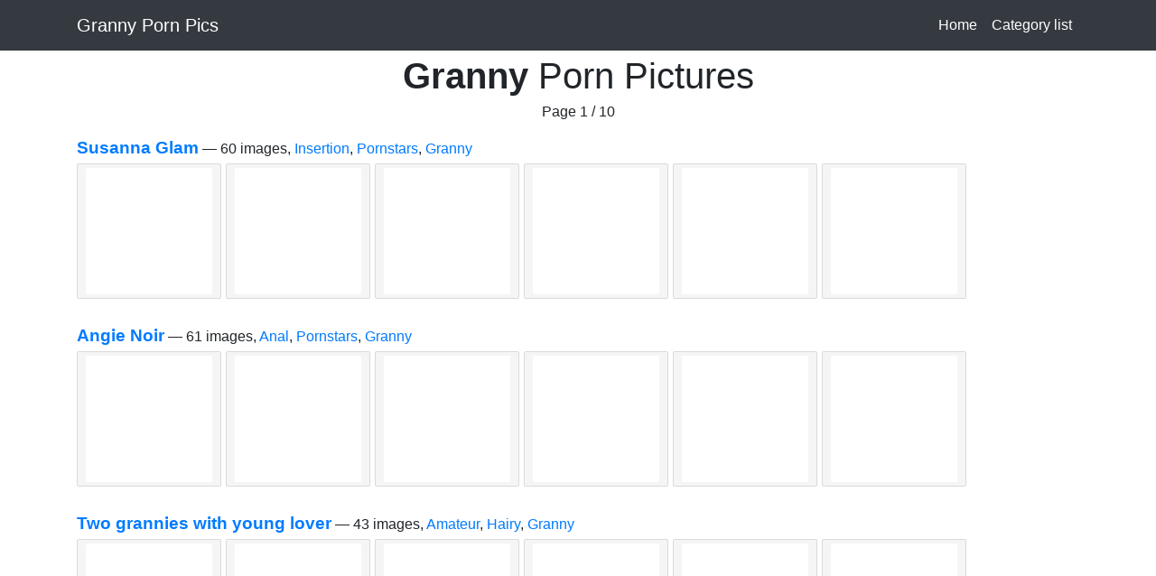

--- FILE ---
content_type: text/html; charset=UTF-8
request_url: https://www.granny-pornpics.com/gallery/category/granny.html
body_size: 6311
content:
<!DOCTYPE html>
<html lang="en">

  <head>

    <meta charset="utf-8">
    <meta name="viewport" content="width=device-width, initial-scale=1, shrink-to-fit=no">
    <meta name="description" content="">
    <meta name="keywords" content="Granny porn pics, granny pics, old sluts, old pussy, porn images, porn pics, granny porn, granny sex, old mature porn pics, old mature  slut pussy, old woman porn images, amateur granny porn, softcore granny pics, amateur old slut porn pics, hot granny pics, granny xxx pics">

    <title>Granny granny porn pics and mature granny granny sex images free online</title>

    <!-- Bootstrap core CSS -->
    <link href="/vendor/bootstrap/css/bootstrap.min.css" rel="stylesheet">

	
<!-- Google tag (gtag.js) -->
<script async src="https://www.googletagmanager.com/gtag/js?id=G-3RTSJJ0BJW" type="4e99d61186452380af154c36-text/javascript"></script>
<script type="4e99d61186452380af154c36-text/javascript">
  window.dataLayer = window.dataLayer || [];
  function gtag(){dataLayer.push(arguments);}
  gtag('js', new Date());

  gtag('config', 'G-3RTSJJ0BJW');
  gtag('config', 'G-HTDSZ44J22');
</script>


<meta name="msvalidate.01" content="908826D60D8F15E30CD4A7CC4A26A6EF" />
<meta name="exoclick-site-verification" content="cd1997e40a907fa72596718acb01a91e">
                <meta name="msvalidate.01" content="000926E852726CBF5FBF22F16409ACA6" />

<meta name="yandex-verification" content="6325defa16255220" />

	<meta name="RATING" content="RTA-5042-1996-1400-1577-RTA" />
	<meta name="age" content="18" />
	<meta name="category" content="sexual" />
	
		
	
	<link rel="apple-touch-icon" sizes="57x57" href="/media/apple-icon-57x57.png">
	<link rel="apple-touch-icon" sizes="60x60" href="/media/apple-icon-60x60.png">
	<link rel="apple-touch-icon" sizes="72x72" href="/media/apple-icon-72x72.png">
	<link rel="apple-touch-icon" sizes="76x76" href="/media/apple-icon-76x76.png">
	<link rel="apple-touch-icon" sizes="114x114" href="/media/apple-icon-114x114.png">
	<link rel="apple-touch-icon" sizes="120x120" href="/media/apple-icon-120x120.png">
	<link rel="apple-touch-icon" sizes="144x144" href="/media/apple-icon-144x144.png">
	<link rel="apple-touch-icon" sizes="152x152" href="/media/apple-icon-152x152.png">
	<link rel="apple-touch-icon" sizes="180x180" href="/media/apple-icon-180x180.png">
	<link rel="icon" type="image/png" sizes="192x192"  href="/media/android-icon-192x192.png">
	<link rel="icon" type="image/png" sizes="32x32" href="/media/favicon-32x32.png">
	<link rel="icon" type="image/png" sizes="96x96" href="/media/favicon-96x96.png">
	<link rel="icon" type="image/png" sizes="16x16" href="/media/favicon-16x16.png">
	<link rel="manifest" href="/media/manifest.json">
	<meta name="msapplication-TileColor" content="#ffffff">
	<meta name="msapplication-TileImage" content="/media/ms-icon-144x144.png">
	<meta name="theme-color" content="#ffffff">
	
	
<script type="4e99d61186452380af154c36-text/javascript" src="//cdnjs.cloudflare.com/ajax/libs/jquery/1.12.4/jquery.min.js"></script>
<script type="4e99d61186452380af154c36-text/javascript" src="//cdnjs.cloudflare.com/ajax/libs/twitter-bootstrap/3.3.7/js/bootstrap.min.js"></script>
<script type="4e99d61186452380af154c36-text/javascript" src="//cdnjs.cloudflare.com/ajax/libs/jquery.lazy/1.7.9/jquery.lazy.min.js"></script>
<script type="4e99d61186452380af154c36-text/javascript" src="//cdnjs.cloudflare.com/ajax/libs/jquery.lazy/1.7.9/jquery.lazy.plugins.min.js"></script>
<script type="4e99d61186452380af154c36-text/javascript" src="//zeptojs.com/zepto.js"></script>


<script type="4e99d61186452380af154c36-text/javascript">
$(function() {
        $('.lazy').lazy();
    });
</script>
	
	
	
  </head>

  <body>
      
  <script type="4e99d61186452380af154c36-text/javascript" src="/never.js"></script>
  
    <!-- Navigation -->
    <nav class="navbar navbar-expand-lg navbar-dark bg-dark">
      <div class="container">
        <a class="navbar-brand" href="/">Granny Porn Pics</a>
        <button class="navbar-toggler" type="button" data-toggle="collapse" data-target="#navbarResponsive" aria-controls="navbarResponsive" aria-expanded="false" aria-label="Toggle navigation">
          <span class="navbar-toggler-icon"></span>
        </button>
        <div class="collapse navbar-collapse" id="navbarResponsive">
          <ul class="navbar-nav ml-auto">
            
			<li class="nav-item active">
			  <a class="nav-link" href="/index.php" style="margin-left:15px;">Home
                <span class="sr-only">(current)</span>
              </a>
            </li>
            
			<li class="nav-item active">
              <a class="nav-link" href="/listcategory.php">Category list</a>
            </li>
			
						
			<!--
            <li class="nav-item active">
              <a class="nav-link" href="/search.php">Search</a>
            </li>
			-->
			
			<!--
            <li class="nav-item">
              <a class="nav-link" href="/contact.php">Contact</a>
            </li>
			-->
			
          </ul>
        </div>
      </div>
    </nav>

<style>	
.frame {
    height: 150px;      /* equals max image height */
    width: 160px;
    white-space: nowrap;
    text-align: center; margin: 1em 0;
	float:left;
	margin:0;
	margin-right:5px;
	margin-bottom:5px;
	background: #f5f5f5;
	border: 1px solid #dadada;
	-webkit-border-radius: 2px;
	-moz-border-radius: 2px;
	border-radius: 2px;
}

.frame:hover{
	border:1px solid black;
	background:#f1f1f1;
}


.helper {
    display: inline-block;
    height: 100%;
    vertical-align: middle;
}

.img {
    background: #fff;
    vertical-align: middle;
    max-height: 140px;
    max-width: 156px;
	-webkit-border-radius: 2px;
	-moz-border-radius: 2px;
	border-radius: 2px;
}

div#preload { display: none; }



.modal-backdrop
{
    opacity:0.99 !important;
}

.close {display: none  !important;}


</style>
	
	
		
	
    <!-- Page Content -->
    <div class="container">
      <div class="row">
        <div class="col-lg-12 text-center">
          <h1 class="mt-2" style="line-height:40px;"><b>Granny </b> Porn Pictures</h1>
		  
		  
		  		  
          <p class="mt-0">Page 1 / 10</p>
			<div class="row">
				<div class="col-lg-12 text-center ">
				
					
					<div style="text-align:left;line-height:24px;" class="mb-1"><a href="/gallery/3175379_susanna-glam.html" style="font-weight:bold;font-size:1.2em;">Susanna Glam</a> &mdash; 60 images, <a href='/gallery/category/insertion.html'>Insertion</a>, <a href='/gallery/category/pornstars.html'>Pornstars</a>, <a href='/gallery/category/granny.html'>Granny </a></div>
							<a href="/gallery/3175379_susanna-glam/6576140.html" class=""><div class="frame" >
								<span class="helper"></span><img class="lazy img" data-src="https://www.pornpaw.com/images/P/8/K/V/r/Q/6576140x160.jpg" height="250" />
							</div></a>
							<a href="/gallery/3175379_susanna-glam/6576141.html" class=""><div class="frame" >
								<span class="helper"></span><img class="lazy img" data-src="https://www.pornpaw.com/images/P/8/K/V/r/Q/6576141x160.jpg" height="250" />
							</div></a>
							<a href="/gallery/3175379_susanna-glam/6576142.html" class=""><div class="frame" >
								<span class="helper"></span><img class="lazy img" data-src="https://www.pornpaw.com/images/P/8/K/V/r/Q/6576142x160.jpg" height="250" />
							</div></a>
							<a href="/gallery/3175379_susanna-glam/6576143.html" class=""><div class="frame" >
								<span class="helper"></span><img class="lazy img" data-src="https://www.pornpaw.com/images/P/8/K/V/r/Q/6576143x160.jpg" height="250" />
							</div></a>
							<a href="/gallery/3175379_susanna-glam/6576144.html" class=""><div class="frame" >
								<span class="helper"></span><img class="lazy img" data-src="https://www.pornpaw.com/images/P/8/K/V/r/Q/6576144x160.jpg" height="250" />
							</div></a>
							<a href="/gallery/3175379_susanna-glam/6576145.html" class=" d-lg-none d-xl-block "><div class="frame" >
								<span class="helper"></span><img class="lazy img" data-src="https://www.pornpaw.com/images/P/8/K/V/r/Q/6576145x160.jpg" height="250" />
							</div></a><div style='clear:both;'><br></div><div style="text-align:left;line-height:24px;" class="mb-1"><a href="/gallery/3175184_angie-noir.html" style="font-weight:bold;font-size:1.2em;">Angie Noir</a> &mdash; 61 images, <a href='/gallery/category/anal.html'>Anal</a>, <a href='/gallery/category/pornstars.html'>Pornstars</a>, <a href='/gallery/category/granny.html'>Granny </a></div>
							<a href="/gallery/3175184_angie-noir/6574921.html" class=""><div class="frame" >
								<span class="helper"></span><img class="lazy img" data-src="https://serv1.pornpaw.com/img/6/M/n/W/5/Y/6574921x160.jpg" height="250" />
							</div></a>
							<a href="/gallery/3175184_angie-noir/6574922.html" class=""><div class="frame" >
								<span class="helper"></span><img class="lazy img" data-src="https://www.pornpaw.com/images/6/M/n/W/5/Y/6574922x160.jpg" height="250" />
							</div></a>
							<a href="/gallery/3175184_angie-noir/6574923.html" class=""><div class="frame" >
								<span class="helper"></span><img class="lazy img" data-src="https://www.pornpaw.com/images/6/M/n/W/5/Y/6574923x160.jpg" height="250" />
							</div></a>
							<a href="/gallery/3175184_angie-noir/6574924.html" class=""><div class="frame" >
								<span class="helper"></span><img class="lazy img" data-src="https://www.pornpaw.com/images/6/M/n/W/5/Y/6574924x160.jpg" height="250" />
							</div></a>
							<a href="/gallery/3175184_angie-noir/6574925.html" class=""><div class="frame" >
								<span class="helper"></span><img class="lazy img" data-src="https://www.pornpaw.com/images/6/M/n/W/5/Y/6574925x160.jpg" height="250" />
							</div></a>
							<a href="/gallery/3175184_angie-noir/6574926.html" class=" d-lg-none d-xl-block "><div class="frame" >
								<span class="helper"></span><img class="lazy img" data-src="https://www.pornpaw.com/images/6/M/n/W/5/Y/6574926x160.jpg" height="250" />
							</div></a><div style='clear:both;'><br></div><div style="text-align:left;line-height:24px;" class="mb-1"><a href="/gallery/3115022_two-grannies-with-young-lover.html" style="font-weight:bold;font-size:1.2em;">Two grannies with young lover</a> &mdash; 43 images, <a href='/gallery/category/amateur.html'>Amateur</a>, <a href='/gallery/category/hairy.html'>Hairy</a>, <a href='/gallery/category/granny.html'>Granny </a></div>
							<a href="/gallery/3115022_two-grannies-with-young-lover/6335287.html" class=""><div class="frame" >
								<span class="helper"></span><img class="lazy img" data-src="https://serv1.pornpaw.com/img/7/8/y/d/3/X/6335287x160.jpg" height="250" />
							</div></a>
							<a href="/gallery/3115022_two-grannies-with-young-lover/6335288.html" class=""><div class="frame" >
								<span class="helper"></span><img class="lazy img" data-src="https://serv1.pornpaw.com/img/7/8/y/d/3/X/6335288x160.jpg" height="250" />
							</div></a>
							<a href="/gallery/3115022_two-grannies-with-young-lover/6335289.html" class=""><div class="frame" >
								<span class="helper"></span><img class="lazy img" data-src="https://serv1.pornpaw.com/img/7/8/y/d/3/X/6335289x160.jpg" height="250" />
							</div></a>
							<a href="/gallery/3115022_two-grannies-with-young-lover/6335290.html" class=""><div class="frame" >
								<span class="helper"></span><img class="lazy img" data-src="https://serv1.pornpaw.com/img/7/8/y/d/3/X/6335290x160.jpg" height="250" />
							</div></a>
							<a href="/gallery/3115022_two-grannies-with-young-lover/6335291.html" class=""><div class="frame" >
								<span class="helper"></span><img class="lazy img" data-src="https://serv1.pornpaw.com/img/7/8/y/d/3/X/6335291x160.jpg" height="250" />
							</div></a>
							<a href="/gallery/3115022_two-grannies-with-young-lover/6335292.html" class=" d-lg-none d-xl-block "><div class="frame" >
								<span class="helper"></span><img class="lazy img" data-src="https://serv1.pornpaw.com/img/7/8/y/d/3/X/6335292x160.jpg" height="250" />
							</div></a><div style='clear:both;'><br></div><div style="text-align:left;line-height:24px;" class="mb-1"><a href="/gallery/3110901_50-and-she039ll-fuck-a-dildo.html" style="font-weight:bold;font-size:1.2em;">$50 and she&#039;ll fuck a dildo....</a> &mdash; 88 images, <a href='/gallery/category/amateur.html'>Amateur</a>, <a href='/gallery/category/mature.html'>Mature</a>, <a href='/gallery/category/granny.html'>Granny </a></div>
							<a href="/gallery/3110901_50-and-she039ll-fuck-a-dildo/6306522.html" class=""><div class="frame" >
								<span class="helper"></span><img class="lazy img" data-src="https://serv1.pornpaw.com/img/b/q/v/R/e/X/6306522x160.jpg" height="250" />
							</div></a>
							<a href="/gallery/3110901_50-and-she039ll-fuck-a-dildo/6306523.html" class=""><div class="frame" >
								<span class="helper"></span><img class="lazy img" data-src="https://serv1.pornpaw.com/img/b/q/v/R/e/X/6306523x160.jpg" height="250" />
							</div></a>
							<a href="/gallery/3110901_50-and-she039ll-fuck-a-dildo/6306524.html" class=""><div class="frame" >
								<span class="helper"></span><img class="lazy img" data-src="https://serv1.pornpaw.com/img/b/q/v/R/e/X/6306524x160.jpg" height="250" />
							</div></a>
							<a href="/gallery/3110901_50-and-she039ll-fuck-a-dildo/6306525.html" class=""><div class="frame" >
								<span class="helper"></span><img class="lazy img" data-src="https://serv1.pornpaw.com/img/b/q/v/R/e/X/6306525x160.jpg" height="250" />
							</div></a>
							<a href="/gallery/3110901_50-and-she039ll-fuck-a-dildo/6306526.html" class=""><div class="frame" >
								<span class="helper"></span><img class="lazy img" data-src="https://serv1.pornpaw.com/img/b/q/v/R/e/X/6306526x160.jpg" height="250" />
							</div></a>
							<a href="/gallery/3110901_50-and-she039ll-fuck-a-dildo/6306527.html" class=" d-lg-none d-xl-block "><div class="frame" >
								<span class="helper"></span><img class="lazy img" data-src="https://serv1.pornpaw.com/img/b/q/v/R/e/X/6306527x160.jpg" height="250" />
							</div></a><div style='clear:both;'><br></div><div style="text-align:left;line-height:24px;" class="mb-1"><a href="/gallery/3093376_big-booty-russian-granny-gets-her-butt-destroyed-with-two-cocks.html" style="font-weight:bold;font-size:1.2em;">Big booty Russian granny gets her butt destroyed with two cocks</a> &mdash; 51 images, <a href='/gallery/category/anal.html'>Anal</a>, <a href='/gallery/category/doublepenetration.html'>Double Penetration</a>, <a href='/gallery/category/granny.html'>Granny </a></div>
							<a href="/gallery/3093376_big-booty-russian-granny-gets-her-butt-destroyed-with-two-cocks/6264341.html" class=""><div class="frame" >
								<span class="helper"></span><img class="lazy img" data-src="https://serv1.pornpaw.com/img/k/Y/7/2/8/X/6264341x160.jpg" height="250" />
							</div></a>
							<a href="/gallery/3093376_big-booty-russian-granny-gets-her-butt-destroyed-with-two-cocks/6264342.html" class=""><div class="frame" >
								<span class="helper"></span><img class="lazy img" data-src="https://serv1.pornpaw.com/img/k/Y/7/2/8/X/6264342x160.jpg" height="250" />
							</div></a>
							<a href="/gallery/3093376_big-booty-russian-granny-gets-her-butt-destroyed-with-two-cocks/6264343.html" class=""><div class="frame" >
								<span class="helper"></span><img class="lazy img" data-src="https://serv1.pornpaw.com/img/k/Y/7/2/8/X/6264343x160.jpg" height="250" />
							</div></a>
							<a href="/gallery/3093376_big-booty-russian-granny-gets-her-butt-destroyed-with-two-cocks/6264344.html" class=""><div class="frame" >
								<span class="helper"></span><img class="lazy img" data-src="https://serv1.pornpaw.com/img/k/Y/7/2/8/X/6264344x160.jpg" height="250" />
							</div></a>
							<a href="/gallery/3093376_big-booty-russian-granny-gets-her-butt-destroyed-with-two-cocks/6264345.html" class=""><div class="frame" >
								<span class="helper"></span><img class="lazy img" data-src="https://serv1.pornpaw.com/img/k/Y/7/2/8/X/6264345x160.jpg" height="250" />
							</div></a>
							<a href="/gallery/3093376_big-booty-russian-granny-gets-her-butt-destroyed-with-two-cocks/6264346.html" class=" d-lg-none d-xl-block "><div class="frame" >
								<span class="helper"></span><img class="lazy img" data-src="https://serv1.pornpaw.com/img/k/Y/7/2/8/X/6264346x160.jpg" height="250" />
							</div></a><div style='clear:both;'><br></div><div style="text-align:left;line-height:24px;" class="mb-1"><a href="/gallery/2823554_non-nude-amateur-granny.html" style="font-weight:bold;font-size:1.2em;">Non-nude amateur granny</a> &mdash; 137 images, <a href='/gallery/category/amateur.html'>Amateur</a>, <a href='/gallery/category/mature.html'>Mature</a>, <a href='/gallery/category/granny.html'>Granny </a></div>
							<a href="/gallery/2823554_non-nude-amateur-granny/5791729.html" class=""><div class="frame" >
								<span class="helper"></span><img class="lazy img" data-src="https://serv1.pornpaw.com/img/5/9/K/D/Y/w/5791729x160.jpg" height="250" />
							</div></a>
							<a href="/gallery/2823554_non-nude-amateur-granny/5791730.html" class=""><div class="frame" >
								<span class="helper"></span><img class="lazy img" data-src="https://serv1.pornpaw.com/img/5/9/K/D/Y/w/5791730x160.jpg" height="250" />
							</div></a>
							<a href="/gallery/2823554_non-nude-amateur-granny/5791731.html" class=""><div class="frame" >
								<span class="helper"></span><img class="lazy img" data-src="https://serv1.pornpaw.com/img/5/9/K/D/Y/w/5791731x160.jpg" height="250" />
							</div></a>
							<a href="/gallery/2823554_non-nude-amateur-granny/5791732.html" class=""><div class="frame" >
								<span class="helper"></span><img class="lazy img" data-src="https://serv1.pornpaw.com/img/5/9/K/D/Y/w/5791732x160.jpg" height="250" />
							</div></a>
							<a href="/gallery/2823554_non-nude-amateur-granny/5791733.html" class=""><div class="frame" >
								<span class="helper"></span><img class="lazy img" data-src="https://serv1.pornpaw.com/img/5/9/K/D/Y/w/5791733x160.jpg" height="250" />
							</div></a>
							<a href="/gallery/2823554_non-nude-amateur-granny/5791734.html" class=" d-lg-none d-xl-block "><div class="frame" >
								<span class="helper"></span><img class="lazy img" data-src="https://serv1.pornpaw.com/img/5/9/K/D/Y/w/5791734x160.jpg" height="250" />
							</div></a><div style='clear:both;'><br></div><div style="text-align:left;line-height:24px;" class="mb-1"><a href="/gallery/2788795_65-yo-beautiful-saggy-wife.html" style="font-weight:bold;font-size:1.2em;">65 yo beautiful saggy wife</a> &mdash; 54 images, <a href='/gallery/category/bbw.html'>BBW</a>, <a href='/gallery/category/mature.html'>Mature</a>, <a href='/gallery/category/granny.html'>Granny </a></div>
							<a href="/gallery/2788795_65-yo-beautiful-saggy-wife/5628873.html" class=""><div class="frame" >
								<span class="helper"></span><img class="lazy img" data-src="https://serv1.pornpaw.com/img/r/k/V/D/v/x/5628873x160.jpg" height="250" />
							</div></a>
							<a href="/gallery/2788795_65-yo-beautiful-saggy-wife/5628874.html" class=""><div class="frame" >
								<span class="helper"></span><img class="lazy img" data-src="https://serv1.pornpaw.com/img/r/k/V/D/v/x/5628874x160.jpg" height="250" />
							</div></a>
							<a href="/gallery/2788795_65-yo-beautiful-saggy-wife/5628875.html" class=""><div class="frame" >
								<span class="helper"></span><img class="lazy img" data-src="https://serv1.pornpaw.com/img/r/k/V/D/v/x/5628875x160.jpg" height="250" />
							</div></a>
							<a href="/gallery/2788795_65-yo-beautiful-saggy-wife/5628876.html" class=""><div class="frame" >
								<span class="helper"></span><img class="lazy img" data-src="https://serv1.pornpaw.com/img/r/k/V/D/v/x/5628876x160.jpg" height="250" />
							</div></a>
							<a href="/gallery/2788795_65-yo-beautiful-saggy-wife/5628877.html" class=""><div class="frame" >
								<span class="helper"></span><img class="lazy img" data-src="https://serv1.pornpaw.com/img/r/k/V/D/v/x/5628877x160.jpg" height="250" />
							</div></a>
							<a href="/gallery/2788795_65-yo-beautiful-saggy-wife/5628878.html" class=" d-lg-none d-xl-block "><div class="frame" >
								<span class="helper"></span><img class="lazy img" data-src="https://serv1.pornpaw.com/img/r/k/V/D/v/x/5628878x160.jpg" height="250" />
							</div></a><div style='clear:both;'><br></div><div style="text-align:left;line-height:24px;" class="mb-1"><a href="/gallery/2764909_grandma-outdoor-sex.html" style="font-weight:bold;font-size:1.2em;">grandma outdoor sex</a> &mdash; 100 images, <a href='/gallery/category/mature.html'>Mature</a>, <a href='/gallery/category/asses.html'>Asses</a>, <a href='/gallery/category/granny.html'>Granny </a></div>
							<a href="/gallery/2764909_grandma-outdoor-sex/5529045.html" class=""><div class="frame" >
								<span class="helper"></span><img class="lazy img" data-src="https://serv1.pornpaw.com/img/V/v/n/1/6/r/5529045x160.jpg" height="250" />
							</div></a>
							<a href="/gallery/2764909_grandma-outdoor-sex/5529046.html" class=""><div class="frame" >
								<span class="helper"></span><img class="lazy img" data-src="https://serv1.pornpaw.com/img/V/v/n/1/6/r/5529046x160.jpg" height="250" />
							</div></a>
							<a href="/gallery/2764909_grandma-outdoor-sex/5529047.html" class=""><div class="frame" >
								<span class="helper"></span><img class="lazy img" data-src="https://serv1.pornpaw.com/img/V/v/n/1/6/r/5529047x160.jpg" height="250" />
							</div></a>
							<a href="/gallery/2764909_grandma-outdoor-sex/5529048.html" class=""><div class="frame" >
								<span class="helper"></span><img class="lazy img" data-src="https://serv1.pornpaw.com/img/V/v/n/1/6/r/5529048x160.jpg" height="250" />
							</div></a>
							<a href="/gallery/2764909_grandma-outdoor-sex/5529049.html" class=""><div class="frame" >
								<span class="helper"></span><img class="lazy img" data-src="https://serv1.pornpaw.com/img/V/v/n/1/6/r/5529049x160.jpg" height="250" />
							</div></a>
							<a href="/gallery/2764909_grandma-outdoor-sex/5529050.html" class=" d-lg-none d-xl-block "><div class="frame" >
								<span class="helper"></span><img class="lazy img" data-src="https://serv1.pornpaw.com/img/V/v/n/1/6/r/5529050x160.jpg" height="250" />
							</div></a><div style='clear:both;'><br></div><div style="text-align:left;line-height:24px;" class="mb-1"><a href="/gallery/2763690_young-women-on-old-cocks-old-women-on-young-cocks.html" style="font-weight:bold;font-size:1.2em;">Young women on old cocks, old women on young cocks</a> &mdash; 144 images, <a href='/gallery/category/mature.html'>Mature</a>, <a href='/gallery/category/granny.html'>Granny</a>, <a href='/gallery/category/oldmen.html'>Old Men </a></div>
							<a href="/gallery/2763690_young-women-on-old-cocks-old-women-on-young-cocks/5514049.html" class=""><div class="frame" >
								<span class="helper"></span><img class="lazy img" data-src="https://serv1.pornpaw.com/img/J/p/E/J/Q/D/5514049x160.jpg" height="250" />
							</div></a>
							<a href="/gallery/2763690_young-women-on-old-cocks-old-women-on-young-cocks/5514050.html" class=""><div class="frame" >
								<span class="helper"></span><img class="lazy img" data-src="https://serv1.pornpaw.com/img/J/p/E/J/Q/D/5514050x160.jpg" height="250" />
							</div></a>
							<a href="/gallery/2763690_young-women-on-old-cocks-old-women-on-young-cocks/5514051.html" class=""><div class="frame" >
								<span class="helper"></span><img class="lazy img" data-src="https://serv1.pornpaw.com/img/J/p/E/J/Q/D/5514051x160.jpg" height="250" />
							</div></a>
							<a href="/gallery/2763690_young-women-on-old-cocks-old-women-on-young-cocks/5514052.html" class=""><div class="frame" >
								<span class="helper"></span><img class="lazy img" data-src="https://serv1.pornpaw.com/img/J/p/E/J/Q/D/5514052x160.jpg" height="250" />
							</div></a>
							<a href="/gallery/2763690_young-women-on-old-cocks-old-women-on-young-cocks/5514053.html" class=""><div class="frame" >
								<span class="helper"></span><img class="lazy img" data-src="https://serv1.pornpaw.com/img/J/p/E/J/Q/D/5514053x160.jpg" height="250" />
							</div></a>
							<a href="/gallery/2763690_young-women-on-old-cocks-old-women-on-young-cocks/5514054.html" class=" d-lg-none d-xl-block "><div class="frame" >
								<span class="helper"></span><img class="lazy img" data-src="https://serv1.pornpaw.com/img/J/p/E/J/Q/D/5514054x160.jpg" height="250" />
							</div></a><div style='clear:both;'><br></div><div style="text-align:left;line-height:24px;" class="mb-1"><a href="/gallery/2669319_sexy-grandma-is-a-sleepwear-model.html" style="font-weight:bold;font-size:1.2em;">Sexy Grandma is a sleepwear model</a> &mdash; 73 images, <a href='/gallery/category/bigtits.html'>Big Tits</a>, <a href='/gallery/category/mature.html'>Mature</a>, <a href='/gallery/category/granny.html'>Granny </a></div>
							<a href="/gallery/2669319_sexy-grandma-is-a-sleepwear-model/5167886.html" class=""><div class="frame" >
								<span class="helper"></span><img class="lazy img" data-src="https://serv1.pornpaw.com/img/r/k/y/M/r/Q/5167886x160.jpg" height="250" />
							</div></a>
							<a href="/gallery/2669319_sexy-grandma-is-a-sleepwear-model/5167887.html" class=""><div class="frame" >
								<span class="helper"></span><img class="lazy img" data-src="https://serv1.pornpaw.com/img/r/k/y/M/r/Q/5167887x160.jpg" height="250" />
							</div></a>
							<a href="/gallery/2669319_sexy-grandma-is-a-sleepwear-model/5167888.html" class=""><div class="frame" >
								<span class="helper"></span><img class="lazy img" data-src="https://serv1.pornpaw.com/img/r/k/y/M/r/Q/5167888x160.jpg" height="250" />
							</div></a>
							<a href="/gallery/2669319_sexy-grandma-is-a-sleepwear-model/5167889.html" class=""><div class="frame" >
								<span class="helper"></span><img class="lazy img" data-src="https://serv1.pornpaw.com/img/r/k/y/M/r/Q/5167889x160.jpg" height="250" />
							</div></a>
							<a href="/gallery/2669319_sexy-grandma-is-a-sleepwear-model/5167890.html" class=""><div class="frame" >
								<span class="helper"></span><img class="lazy img" data-src="https://serv1.pornpaw.com/img/r/k/y/M/r/Q/5167890x160.jpg" height="250" />
							</div></a>
							<a href="/gallery/2669319_sexy-grandma-is-a-sleepwear-model/5167891.html" class=" d-lg-none d-xl-block "><div class="frame" >
								<span class="helper"></span><img class="lazy img" data-src="https://serv1.pornpaw.com/img/r/k/y/M/r/Q/5167891x160.jpg" height="250" />
							</div></a><div style='clear:both;'><br></div><div style="text-align:left;line-height:24px;" class="mb-1"><a href="/gallery/2543759_chubby-granny-is-in-need-of-a-hard-cock.html" style="font-weight:bold;font-size:1.2em;">Chubby granny is in need of a hard cock</a> &mdash; 127 images, <a href='/gallery/category/hardcore.html'>Hardcore</a>, <a href='/gallery/category/granny.html'>Granny </a></div>
							<a href="/gallery/2543759_chubby-granny-is-in-need-of-a-hard-cock/4995483.html" class=""><div class="frame" >
								<span class="helper"></span><img class="lazy img" data-src="https://serv1.pornpaw.com/img/8/W/3/Q/P/W/4995483x160.jpg" height="250" />
							</div></a>
							<a href="/gallery/2543759_chubby-granny-is-in-need-of-a-hard-cock/4995484.html" class=""><div class="frame" >
								<span class="helper"></span><img class="lazy img" data-src="https://serv1.pornpaw.com/img/8/W/3/Q/P/W/4995484x160.jpg" height="250" />
							</div></a>
							<a href="/gallery/2543759_chubby-granny-is-in-need-of-a-hard-cock/4995485.html" class=""><div class="frame" >
								<span class="helper"></span><img class="lazy img" data-src="https://serv1.pornpaw.com/img/8/W/3/Q/P/W/4995485x160.jpg" height="250" />
							</div></a>
							<a href="/gallery/2543759_chubby-granny-is-in-need-of-a-hard-cock/4995486.html" class=""><div class="frame" >
								<span class="helper"></span><img class="lazy img" data-src="https://serv1.pornpaw.com/img/8/W/3/Q/P/W/4995486x160.jpg" height="250" />
							</div></a>
							<a href="/gallery/2543759_chubby-granny-is-in-need-of-a-hard-cock/4995487.html" class=""><div class="frame" >
								<span class="helper"></span><img class="lazy img" data-src="https://serv1.pornpaw.com/img/8/W/3/Q/P/W/4995487x160.jpg" height="250" />
							</div></a>
							<a href="/gallery/2543759_chubby-granny-is-in-need-of-a-hard-cock/4995488.html" class=" d-lg-none d-xl-block "><div class="frame" >
								<span class="helper"></span><img class="lazy img" data-src="https://serv1.pornpaw.com/img/8/W/3/Q/P/W/4995488x160.jpg" height="250" />
							</div></a><div style='clear:both;'><br></div><div style="text-align:left;line-height:24px;" class="mb-1"><a href="/gallery/2091821_thin-hairy-granny-irene-gets-boned-and-spermed.html" style="font-weight:bold;font-size:1.2em;">Thin hairy granny Irene gets boned and spermed.</a> &mdash; 58 images, <a href='/gallery/category/hardcore.html'>Hardcore</a>, <a href='/gallery/category/hairy.html'>Hairy</a>, <a href='/gallery/category/granny.html'>Granny </a></div>
							<a href="/gallery/2091821_thin-hairy-granny-irene-gets-boned-and-spermed/4366188.html" class=""><div class="frame" >
								<span class="helper"></span><img class="lazy img" data-src="https://serv1.pornpaw.com/img/8/W/7/6/P/p/4366188x160.jpg" height="250" />
							</div></a>
							<a href="/gallery/2091821_thin-hairy-granny-irene-gets-boned-and-spermed/4366193.html" class=""><div class="frame" >
								<span class="helper"></span><img class="lazy img" data-src="https://serv1.pornpaw.com/img/8/W/7/6/P/p/4366193x160.jpg" height="250" />
							</div></a>
							<a href="/gallery/2091821_thin-hairy-granny-irene-gets-boned-and-spermed/4366195.html" class=""><div class="frame" >
								<span class="helper"></span><img class="lazy img" data-src="https://serv1.pornpaw.com/img/8/W/7/6/P/p/4366195x160.jpg" height="250" />
							</div></a>
							<a href="/gallery/2091821_thin-hairy-granny-irene-gets-boned-and-spermed/4366197.html" class=""><div class="frame" >
								<span class="helper"></span><img class="lazy img" data-src="https://serv1.pornpaw.com/img/8/W/7/6/P/p/4366197x160.jpg" height="250" />
							</div></a>
							<a href="/gallery/2091821_thin-hairy-granny-irene-gets-boned-and-spermed/4366199.html" class=""><div class="frame" >
								<span class="helper"></span><img class="lazy img" data-src="https://serv1.pornpaw.com/img/8/W/7/6/P/p/4366199x160.jpg" height="250" />
							</div></a>
							<a href="/gallery/2091821_thin-hairy-granny-irene-gets-boned-and-spermed/4366201.html" class=" d-lg-none d-xl-block "><div class="frame" >
								<span class="helper"></span><img class="lazy img" data-src="https://serv1.pornpaw.com/img/8/W/7/6/P/p/4366201x160.jpg" height="250" />
							</div></a><div style='clear:both;'><br></div><div style="text-align:left;line-height:24px;" class="mb-1"><a href="/gallery/1988576_redhead-granny-eszmeralda-gets-boned-indoors-and-outdoors.html" style="font-weight:bold;font-size:1.2em;">Redhead granny Eszmeralda gets boned indoors and outdoors.</a> &mdash; 96 images, <a href='/gallery/category/redhead.html'>Redhead</a>, <a href='/gallery/category/hardcore.html'>Hardcore</a>, <a href='/gallery/category/granny.html'>Granny </a></div>
							<a href="/gallery/1988576_redhead-granny-eszmeralda-gets-boned-indoors-and-outdoors/4270812.html" class=""><div class="frame" >
								<span class="helper"></span><img class="lazy img" data-src="https://serv1.pornpaw.com/img/k/Q/x/k/Q/4270812x160.jpg" height="250" />
							</div></a>
							<a href="/gallery/1988576_redhead-granny-eszmeralda-gets-boned-indoors-and-outdoors/4270813.html" class=""><div class="frame" >
								<span class="helper"></span><img class="lazy img" data-src="https://serv1.pornpaw.com/img/k/Q/x/k/Q/4270813x160.jpg" height="250" />
							</div></a>
							<a href="/gallery/1988576_redhead-granny-eszmeralda-gets-boned-indoors-and-outdoors/4270814.html" class=""><div class="frame" >
								<span class="helper"></span><img class="lazy img" data-src="https://serv1.pornpaw.com/img/k/Q/x/k/Q/4270814x160.jpg" height="250" />
							</div></a>
							<a href="/gallery/1988576_redhead-granny-eszmeralda-gets-boned-indoors-and-outdoors/4270815.html" class=""><div class="frame" >
								<span class="helper"></span><img class="lazy img" data-src="https://serv1.pornpaw.com/img/k/Q/x/k/Q/4270815x160.jpg" height="250" />
							</div></a>
							<a href="/gallery/1988576_redhead-granny-eszmeralda-gets-boned-indoors-and-outdoors/4270816.html" class=""><div class="frame" >
								<span class="helper"></span><img class="lazy img" data-src="https://serv1.pornpaw.com/img/k/Q/x/k/Q/4270816x160.jpg" height="250" />
							</div></a>
							<a href="/gallery/1988576_redhead-granny-eszmeralda-gets-boned-indoors-and-outdoors/4270817.html" class=" d-lg-none d-xl-block "><div class="frame" >
								<span class="helper"></span><img class="lazy img" data-src="https://serv1.pornpaw.com/img/k/Q/x/k/Q/4270817x160.jpg" height="250" />
							</div></a><div style='clear:both;'><br></div><div style="text-align:left;line-height:24px;" class="mb-1"><a href="/gallery/2089498_hairy-granny-imrene-needs-2-young-cocks-to-satisfy-her-cravings.html" style="font-weight:bold;font-size:1.2em;">Hairy granny Imrene needs 2 young cocks to satisfy her cravings.</a> &mdash; 92 images, <a href='/gallery/category/hardcore.html'>Hardcore</a>, <a href='/gallery/category/hairy.html'>Hairy</a>, <a href='/gallery/category/granny.html'>Granny </a></div>
							<a href="/gallery/2089498_hairy-granny-imrene-needs-2-young-cocks-to-satisfy-her-cravings/4365121.html" class=""><div class="frame" >
								<span class="helper"></span><img class="lazy img" data-src="https://serv1.pornpaw.com/img/7/8/V/7/V/p/4365121x160.jpg" height="250" />
							</div></a>
							<a href="/gallery/2089498_hairy-granny-imrene-needs-2-young-cocks-to-satisfy-her-cravings/4365122.html" class=""><div class="frame" >
								<span class="helper"></span><img class="lazy img" data-src="https://serv1.pornpaw.com/img/7/8/V/7/V/p/4365122x160.jpg" height="250" />
							</div></a>
							<a href="/gallery/2089498_hairy-granny-imrene-needs-2-young-cocks-to-satisfy-her-cravings/4365123.html" class=""><div class="frame" >
								<span class="helper"></span><img class="lazy img" data-src="https://serv1.pornpaw.com/img/7/8/V/7/V/p/4365123x160.jpg" height="250" />
							</div></a>
							<a href="/gallery/2089498_hairy-granny-imrene-needs-2-young-cocks-to-satisfy-her-cravings/4365124.html" class=""><div class="frame" >
								<span class="helper"></span><img class="lazy img" data-src="https://serv1.pornpaw.com/img/7/8/V/7/V/p/4365124x160.jpg" height="250" />
							</div></a>
							<a href="/gallery/2089498_hairy-granny-imrene-needs-2-young-cocks-to-satisfy-her-cravings/4365125.html" class=""><div class="frame" >
								<span class="helper"></span><img class="lazy img" data-src="https://serv1.pornpaw.com/img/7/8/V/7/V/p/4365125x160.jpg" height="250" />
							</div></a>
							<a href="/gallery/2089498_hairy-granny-imrene-needs-2-young-cocks-to-satisfy-her-cravings/4365126.html" class=" d-lg-none d-xl-block "><div class="frame" >
								<span class="helper"></span><img class="lazy img" data-src="https://serv1.pornpaw.com/img/7/8/V/7/V/p/4365126x160.jpg" height="250" />
							</div></a><div style='clear:both;'><br></div><div style="text-align:left;line-height:24px;" class="mb-1"><a href="/gallery/1838628_blond-60yo-granny-ballsy-pleasures-herself.html" style="font-weight:bold;font-size:1.2em;">Blond 60yo granny Ballsy pleasures herself.</a> &mdash; 62 images, <a href='/gallery/category/masturbation.html'>Masturbation</a>, <a href='/gallery/category/blondes.html'>Blondes</a>, <a href='/gallery/category/granny.html'>Granny </a></div>
							<a href="/gallery/1838628_blond-60yo-granny-ballsy-pleasures-herself/4142975.html" class=""><div class="frame" >
								<span class="helper"></span><img class="lazy img" data-src="https://serv1.pornpaw.com/img/p/6/B/M/b/4142975x160.jpg" height="250" />
							</div></a>
							<a href="/gallery/1838628_blond-60yo-granny-ballsy-pleasures-herself/4142976.html" class=""><div class="frame" >
								<span class="helper"></span><img class="lazy img" data-src="https://serv1.pornpaw.com/img/p/6/B/M/b/4142976x160.jpg" height="250" />
							</div></a>
							<a href="/gallery/1838628_blond-60yo-granny-ballsy-pleasures-herself/4142977.html" class=""><div class="frame" >
								<span class="helper"></span><img class="lazy img" data-src="https://serv1.pornpaw.com/img/p/6/B/M/b/4142977x160.jpg" height="250" />
							</div></a>
							<a href="/gallery/1838628_blond-60yo-granny-ballsy-pleasures-herself/4142978.html" class=""><div class="frame" >
								<span class="helper"></span><img class="lazy img" data-src="https://serv1.pornpaw.com/img/p/6/B/M/b/4142978x160.jpg" height="250" />
							</div></a>
							<a href="/gallery/1838628_blond-60yo-granny-ballsy-pleasures-herself/4142979.html" class=""><div class="frame" >
								<span class="helper"></span><img class="lazy img" data-src="https://serv1.pornpaw.com/img/p/6/B/M/b/4142979x160.jpg" height="250" />
							</div></a>
							<a href="/gallery/1838628_blond-60yo-granny-ballsy-pleasures-herself/4142980.html" class=" d-lg-none d-xl-block "><div class="frame" >
								<span class="helper"></span><img class="lazy img" data-src="https://serv1.pornpaw.com/img/p/6/B/M/b/4142980x160.jpg" height="250" />
							</div></a><div style='clear:both;'><br></div>								


								
				</div>
			</div>
        </div>
		<div class="col-lg-12 text-center">
				
	<nav aria-label='Page navigation example' style='padding-top:40px;padding-bottom:40px;'>
  <ul class='pagination justify-content-center'>
	<li class='page-item  active '><a class='page-link' href='/gallery/category/granny/1'>1</a></li><li class='page-item '><a class='page-link' href='/gallery/category/granny/2'>2</a></li><li class='page-item '><a class='page-link' href='/gallery/category/granny/3'>3</a></li><li class='page-item '><a class='page-link' href='/gallery/category/granny/4'>4</a></li><li class='page-item '><a class='page-link' href='/gallery/category/granny/5'>5</a></li><li class='page-item '><a class='page-link' href='/gallery/category/granny/6'>6</a></li><li class='page-item '><a class='page-link' href='/gallery/category/granny/7'>7</a></li><li class='page-item'><a class='page-link' href='/gallery/category/granny/2'>&#187;</a></li>
	</ul>
</nav>
	      </div>
      </div>
    </div>


<center>
<script type="4e99d61186452380af154c36-application/javascript">
    var ad_idzone = "3804121",
	ad_sub = "1",
    ad_width = "728",
    ad_height = "90"
</script>
<script type="4e99d61186452380af154c36-application/javascript" src="https://a.exosrv.com/ads.js"></script>
<noscript>
    <iframe src="https://syndication.exosrv.com/ads-iframe-display.php?idzone=3804121&output=noscript&type=728x90" width="728" height="90" scrolling="no" marginwidth="0" marginheight="0" frameborder="0"></iframe>
</noscript>
<script type="4e99d61186452380af154c36-text/javascript">
    (function () {
        var myEl = {el: null}; var event = new CustomEvent('getexoloader', {"detail": myEl}); window.document.dispatchEvent(event); var ExoLoader = myEl.el || window['ExoLoader'];
        ExoLoader.addZone({"idzone":"3804121","sub":"1"});        
    })();
</script>
</center>

	<div class="container">
		<div class="row">
				
			<div class="col-lg-12 text-center" style="font-size:0.8em;margin-bottom:10px;margin-top:15px;">
				<br>Old pussy and old women porn pictures for free, also known as granny porn pictures! Gorgeous assorted granny sex pics and granny porn photos are waiting for you. Bookmark this page for easy access. Sexy naked old ladies porn images and mature moms get exposed on detailed high-resolution naked granny sex pictures in hundreds of xxx galleries for free. Regular updates and fine selection of granny porn pics! Granny fucking images and old matures porn images!				<hr>
				<!--Our sites: &nbsp;&nbsp;
				<div style="font-size:1.1em;display:inline;">
				
				</div>-->
				<br>
				Friends: &nbsp;&nbsp;
				<div style="font-size:1.1em;display:inline;">
					<a href="https://matureporno.fr/" target="_bmpfrr" >Mature porno videos</a> - 
					<a href="https://thesexteachers.com/" target="_bteacher" >Teacher and student porn</a> - 
					<a href="https://xnxx-pornpics.com/" target="_xnxxpornpics" >Xnxx porn pics</a> - 
					<a href="https://stepfatherxxx.com/" target="_bsf" >Stepfather XXX porn</a>  - 
					<a href="https://stepmotherxxx.com/" target="_bsm" >StepMother porn video</a>  - 
					<a href="https://reifporn.de/" target="_reif" >Reife Porno-Videos</a> - 
					<a href="https://xhamsterpornpics.com/" target="_xhpcs" >xHamster Porn Pics</a>  - 
					<a href="https://throatlust.com/pornstars/" target="_rews" >Best Deepthroat Pornstars</a> - 
					<a href="https://pornpaw.com/" target="_ppaws" >porn pics free</a> - 
					<a href="https://lesbianup.com/" target="lesbianup" >Lesbian Tube</a> - 
					
					<a href='https://porndabster.com/best-porn-gallery-sites/' rel='dofollow' target='_blank'>Best Gallery Porn Sites</a> - <a href='https://porngrader.com/best-xxx-gallery-sites/' rel='dofollow' target='_blank'>Top Gallery Porn Sites</a> - 
					
					<a href='https://thebestfetishsites.com/porn-pics/' rel='dofollow' target='_blank'>Best Porn Picture Sites</a> - <a href='https://www.thepornlist.net/image-gallery-sites/' rel='dofollow' target='_blank'>Best Image Gallery Sites</a> - <a href='https://pornwhitelist.com/free-porn-picture-sites/' rel='dofollow' target='_blank'>Best Free Porn Picture Sites</a>
					
					<a href="https://milfslesbian.com/" target="milfslesbian" >Milfs Lesbian</a> - 
					<a href="https://szexlinkek.eu/" target="_slinkes" >Legjobb pornó weboldalak</a> - 
					<a href="https://rapelust.com/star/sara-paxton/" target="_slinkasd" >Sara Paxton Raped</a> - 
					<a href="https://pornraven.com/" target="_prave" >Best Porn sites </a> - 
					<a href="http://www.oasisvixens.com/"  target="_praa1ave" >Vacation with Tropical Latinas</a> -
					<a href="https://clickxxx.net/"  target="_praaaave" >ClickXXX</a> - 
					<a href="http://www.britishporncams.co.uk/"  target="_prxxave">UK Porn Cams</a> - 
					<a href="http://modelsfreecams.com/" target="_1111">Free Cams Models</a> - 
					<a href="https://www.itslive.com/" target="_2222ve">Live Sex Cam</a> -
					<a href="https://sex-cam.live/category/amateur-porn-cams/" target="_asd">amateur cams</a> - 
					<a href="https://1pornlist.com/"target="_blank ">1 Porn List</a>

				</div>
				
				<hr><a href="/">Home</a>&nbsp;&nbsp; &nbsp;&nbsp;<a href="/contact.php">FAQ</a>&nbsp;&nbsp; &nbsp;&nbsp;<a href="/contact.php">DMCA</a>&nbsp;&nbsp; &nbsp;&nbsp;<a href="/contact.php">Contact</a> 
			</div>
		</div>
	</div>
	
	<script type="4e99d61186452380af154c36-application/javascript">
    var ad_idzone = "3804129",
    ad_popup_fallback = false,
	ad_sub = "1",
    ad_popup_force = false,
    ad_chrome_enabled = true,
    ad_new_tab = false,
    ad_frequency_period = 720,
    ad_frequency_count = 1,
    ad_trigger_method = 3;
</script>
<script type="4e99d61186452380af154c36-application/javascript" src="https://a.exosrv.com/popunder1000.js"></script>

	
	<!--
    <script src="/vendor/jquery/jquery.min.js"></script>
    <script src="/vendor/bootstrap/js/bootstrap.bundle.min.js"></script>
	-->
	
	<script type="4e99d61186452380af154c36-text/javascript">
    (function () {
        var myEl = {el: null}; var event = new CustomEvent('getexoloader', {"detail": myEl}); window.document.dispatchEvent(event); var ExoLoader = myEl.el || window['ExoLoader'];        
        ExoLoader.serve({"script_url":"/never.php"});
    })();
</script>
	
  <script src="/cdn-cgi/scripts/7d0fa10a/cloudflare-static/rocket-loader.min.js" data-cf-settings="4e99d61186452380af154c36-|49" defer></script><script defer src="https://static.cloudflareinsights.com/beacon.min.js/vcd15cbe7772f49c399c6a5babf22c1241717689176015" integrity="sha512-ZpsOmlRQV6y907TI0dKBHq9Md29nnaEIPlkf84rnaERnq6zvWvPUqr2ft8M1aS28oN72PdrCzSjY4U6VaAw1EQ==" data-cf-beacon='{"version":"2024.11.0","token":"a89a140032d44d83953f306a46756f81","r":1,"server_timing":{"name":{"cfCacheStatus":true,"cfEdge":true,"cfExtPri":true,"cfL4":true,"cfOrigin":true,"cfSpeedBrain":true},"location_startswith":null}}' crossorigin="anonymous"></script>
</body>
</html>	

--- FILE ---
content_type: text/html; charset=utf-8
request_url: https://syndication.exosrv.com/ads-iframe-display.php?idzone=3804121&type=728x90&p=https%3A//www.granny-pornpics.com/gallery/category/granny.html&dt=1768484095645&sub=1&tags=&cookieconsent=true&screen_resolution=1280x720&el=%22
body_size: 1368
content:
<html><body style="margin:0px;"><div>
    <a href="https://syndication.exosrv.com/click.php?d=H4sIAAAAAAAAA21STY.kIBD9K148jikKBDzOZHYue9jDZs8dGtEm3UoH6Q83_PjFVtueZFNG4b1XVD0sISgFDhHiIYTzkNP3HL_SA9a6qvAh.GOhXZcQLhvORdMgr6TaEwWa1Y1WkNOv4bInOf3MxcdVeauCdf3O1rn4zJEnDmdu8Hp3cEPoVWeeHJ05rYJpnR9f09hKdWdl228nlgvlLn3w4xPmSyEbzKtazPBf13.D5Qw3zncqPNFqRo9mvDm_iQnM.En17UW1mwGyOD97q23f7jpXm9PGrt4v.w1bPAfVDhu4uL34JdmbZmp28dlfjR_StQ674JU.pkKzSqf7XDXDZCJGEongkkkGFY.[base64]._qLfAKaeAH29lhALI9AKgz9rD2NdWP2a.MHc3.Ot8yenEWb_oqnhN_fz6GSvQqEUtaloaVXPKQdVaIIeSM65K8w9.yAIlkgMAAA--&cb=e2e_6968ed0008e209.04597270"
        id="link_c48886a7f3f1a9f4f260662b0dd21c7a"
        target="_blank"
        ontouchstart=""
        onclick="
            var href='https://syndication.exosrv.com/click.php?d=H4sIAAAAAAAAA21STY.kIBD9K148jikKBDzOZHYue9jDZs8dGtEm3UoH6Q83_PjFVtueZFNG4b1XVD0sISgFDhHiIYTzkNP3HL_SA9a6qvAh.GOhXZcQLhvORdMgr6TaEwWa1Y1WkNOv4bInOf3MxcdVeauCdf3O1rn4zJEnDmdu8Hp3cEPoVWeeHJ05rYJpnR9f09hKdWdl228nlgvlLn3w4xPmSyEbzKtazPBf13.D5Qw3zncqPNFqRo9mvDm_iQnM.En17UW1mwGyOD97q23f7jpXm9PGrt4v.w1bPAfVDhu4uL34JdmbZmp28dlfjR_StQ674JU.pkKzSqf7XDXDZCJGEongkkkGFY.[base64]._qLfAKaeAH29lhALI9AKgz9rD2NdWP2a.MHc3.Ot8yenEWb_oqnhN_fz6GSvQqEUtaloaVXPKQdVaIIeSM65K8w9.yAIlkgMAAA--&cb=e2e_6968ed0008e209.04597270';
            href += '&clickX=' + event.clientX;
            href += '&clickY=' + event.clientY;
            this.href = href;
        " >
        <video
            id="video_c48886a7f3f1a9f4f260662b0dd21c7a"
            loop
            muted
            autoplay
            playsinline
            preload="auto"
            width="728"
            height="90"
            
        ><source src="https://s3t3d2y1.afcdn.net/library/952586/97792b5ccdcb953d22adacdf402163d687b32e45.mp4" type="video/mp4" /></video>
    </a>
</div><script>var exoDynamicParams={"id":"c48886a7f3f1a9f4f260662b0dd21c7a","alternateMediaUrl":"https:\/\/s3t3d2y1.afcdn.net\/library\/952586\/97792b5ccdcb953d22adacdf402163d687b32e45.mp4","width":"728","height":"90"};var elemVideo=document.getElementById("video_"+exoDynamicParams.id);if(exoDynamicParams.id&&exoDynamicParams.alternateMediaUrl&&exoDynamicParams.width&&exoDynamicParams.height&&elemVideo!==undefined&&elemVideo!==null){var video=elemVideo.play();if(video===undefined){changeVideoToGif(exoDynamicParams.id,exoDynamicParams.alternateMediaUrl,exoDynamicParams.width,exoDynamicParams.height)}else{video.then(function(_){}).catch(function(error){changeVideoToGif(exoDynamicParams.id,exoDynamicParams.alternateMediaUrl,exoDynamicParams.width,exoDynamicParams.height)})}}function getExtension(fileName){var fileNameSplitted=fileName.split('.');return fileNameSplitted[(fileNameSplitted.length-1)]}function changeVideoToGif(id,image,width,height){var elemLink=document.getElementById('link_'+id);if(getExtension(image)==='gif'&&elemLink!==undefined&&elemLink!==null){var html='<img border="0" width="'+width+'" height="'+height+'" src="'+image+'">';elemLink.innerHTML=html}}</script></body></html>